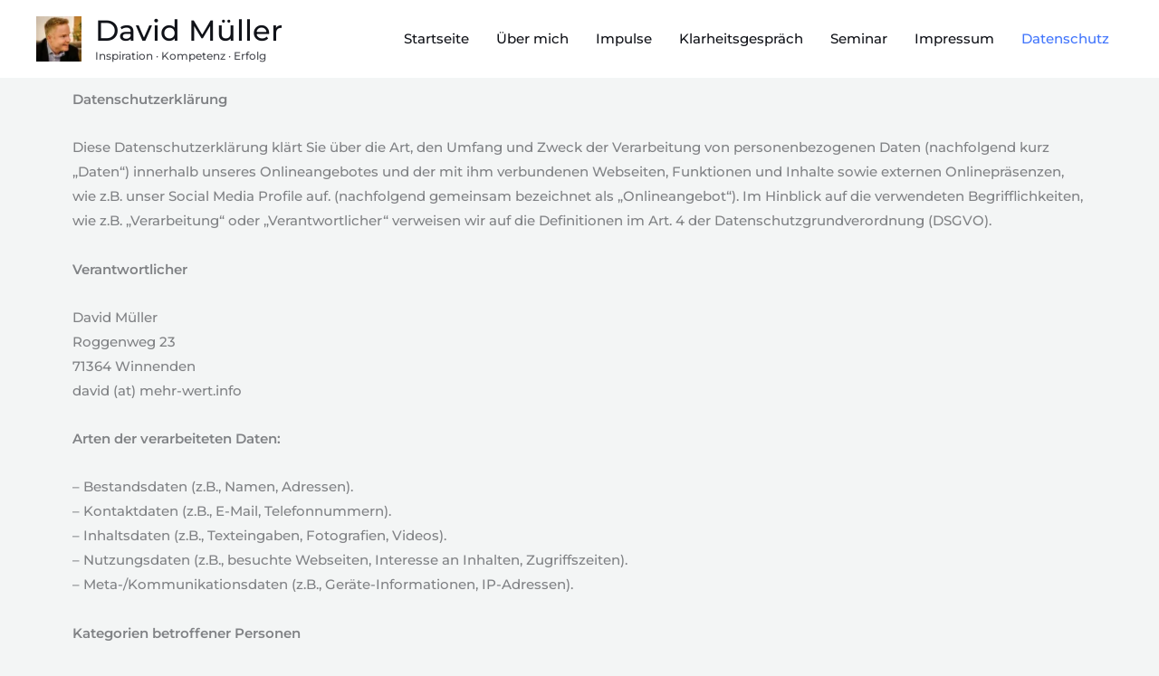

--- FILE ---
content_type: application/x-javascript; charset=utf-8
request_url: https://consent.cookiebot.com/44106563-9550-4200-9b15-19e434a231ce/cc.js?renew=false&referer=www.mehr-wert.info&dnt=false&init=false&culture=DE
body_size: 214
content:
if(console){var cookiedomainwarning='Error: The domain WWW.MEHR-WERT.INFO is not authorized to show the cookie banner for domain group ID 44106563-9550-4200-9b15-19e434a231ce. Please add it to the domain group in the Cookiebot Manager to authorize the domain.';if(typeof console.warn === 'function'){console.warn(cookiedomainwarning)}else{console.log(cookiedomainwarning)}};